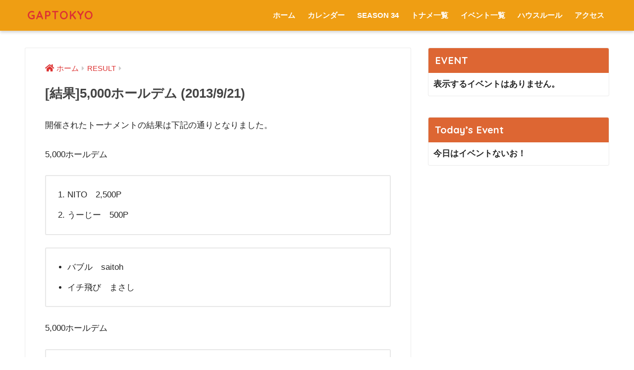

--- FILE ---
content_type: text/html; charset=UTF-8
request_url: https://gaptokyo.com/archives/2216
body_size: 11247
content:
<!doctype html>
<!--[if lt IE 7]><html lang="ja" class="no-js lt-ie9 lt-ie8 lt-ie7"><![endif]-->
<!--[if (IE 7)&!(IEMobile)]><html lang="ja" class="no-js lt-ie9 lt-ie8"><![endif]-->
<!--[if (IE 8)&!(IEMobile)]><html lang="ja" class="no-js lt-ie9"><![endif]-->
<!--[if gt IE 8]><!--> <html lang="ja" class="no-js"><!--<![endif]-->
	<head>
		<meta charset="utf-8">
		<meta http-equiv="X-UA-Compatible" content="IE=edge">
		<meta name="HandheldFriendly" content="True">
		<meta name="MobileOptimized" content="320">
		<meta name="viewport" content="width=device-width, initial-scale=1"/>
		<meta name="msapplication-TileColor" content="#dd3333">
        <meta name="theme-color" content="#dd3333">
		<link rel="pingback" href="https://gaptokyo.com/xmlrpc.php">
		<title>[結果]5,000ホールデム (2013/9/21) | GAPTOKYO</title>
<meta name='robots' content='max-image-preview:large' />
<link rel='dns-prefetch' href='//webfonts.xserver.jp' />
<link rel='dns-prefetch' href='//secure.gravatar.com' />
<link rel='dns-prefetch' href='//fonts.googleapis.com' />
<link rel='dns-prefetch' href='//use.fontawesome.com' />
<link rel='dns-prefetch' href='//s.w.org' />
<link rel='dns-prefetch' href='//v0.wordpress.com' />
<link rel="alternate" type="application/rss+xml" title="GAPTOKYO &raquo; フィード" href="https://gaptokyo.com/feed" />
<link rel="alternate" type="application/rss+xml" title="GAPTOKYO &raquo; コメントフィード" href="https://gaptokyo.com/comments/feed" />
		<script type="text/javascript">
			window._wpemojiSettings = {"baseUrl":"https:\/\/s.w.org\/images\/core\/emoji\/13.1.0\/72x72\/","ext":".png","svgUrl":"https:\/\/s.w.org\/images\/core\/emoji\/13.1.0\/svg\/","svgExt":".svg","source":{"concatemoji":"https:\/\/gaptokyo.com\/wp-includes\/js\/wp-emoji-release.min.js"}};
			!function(e,a,t){var n,r,o,i=a.createElement("canvas"),p=i.getContext&&i.getContext("2d");function s(e,t){var a=String.fromCharCode;p.clearRect(0,0,i.width,i.height),p.fillText(a.apply(this,e),0,0);e=i.toDataURL();return p.clearRect(0,0,i.width,i.height),p.fillText(a.apply(this,t),0,0),e===i.toDataURL()}function c(e){var t=a.createElement("script");t.src=e,t.defer=t.type="text/javascript",a.getElementsByTagName("head")[0].appendChild(t)}for(o=Array("flag","emoji"),t.supports={everything:!0,everythingExceptFlag:!0},r=0;r<o.length;r++)t.supports[o[r]]=function(e){if(!p||!p.fillText)return!1;switch(p.textBaseline="top",p.font="600 32px Arial",e){case"flag":return s([127987,65039,8205,9895,65039],[127987,65039,8203,9895,65039])?!1:!s([55356,56826,55356,56819],[55356,56826,8203,55356,56819])&&!s([55356,57332,56128,56423,56128,56418,56128,56421,56128,56430,56128,56423,56128,56447],[55356,57332,8203,56128,56423,8203,56128,56418,8203,56128,56421,8203,56128,56430,8203,56128,56423,8203,56128,56447]);case"emoji":return!s([10084,65039,8205,55357,56613],[10084,65039,8203,55357,56613])}return!1}(o[r]),t.supports.everything=t.supports.everything&&t.supports[o[r]],"flag"!==o[r]&&(t.supports.everythingExceptFlag=t.supports.everythingExceptFlag&&t.supports[o[r]]);t.supports.everythingExceptFlag=t.supports.everythingExceptFlag&&!t.supports.flag,t.DOMReady=!1,t.readyCallback=function(){t.DOMReady=!0},t.supports.everything||(n=function(){t.readyCallback()},a.addEventListener?(a.addEventListener("DOMContentLoaded",n,!1),e.addEventListener("load",n,!1)):(e.attachEvent("onload",n),a.attachEvent("onreadystatechange",function(){"complete"===a.readyState&&t.readyCallback()})),(n=t.source||{}).concatemoji?c(n.concatemoji):n.wpemoji&&n.twemoji&&(c(n.twemoji),c(n.wpemoji)))}(window,document,window._wpemojiSettings);
		</script>
		<style type="text/css">
img.wp-smiley,
img.emoji {
	display: inline !important;
	border: none !important;
	box-shadow: none !important;
	height: 1em !important;
	width: 1em !important;
	margin: 0 .07em !important;
	vertical-align: -0.1em !important;
	background: none !important;
	padding: 0 !important;
}
</style>
	<link rel='stylesheet' id='sng-stylesheet-css'  href='https://gaptokyo.com/wp-content/themes/sango-theme/style.css?ver2_1_1' type='text/css' media='all' />
<link rel='stylesheet' id='sng-option-css'  href='https://gaptokyo.com/wp-content/themes/sango-theme/entry-option.css?ver2_1_1' type='text/css' media='all' />
<link rel='stylesheet' id='sng-googlefonts-css'  href='https://fonts.googleapis.com/css?family=Quicksand%3A500%2C700&#038;display=swap' type='text/css' media='all' />
<link rel='stylesheet' id='sng-fontawesome-css'  href='https://use.fontawesome.com/releases/v5.11.2/css/all.css' type='text/css' media='all' />
<link rel='stylesheet' id='wp-block-library-css'  href='https://gaptokyo.com/wp-includes/css/dist/block-library/style.min.css' type='text/css' media='all' />
<style id='wp-block-library-inline-css' type='text/css'>
.has-text-align-justify{text-align:justify;}
</style>
<link rel='stylesheet' id='mediaelement-css'  href='https://gaptokyo.com/wp-includes/js/mediaelement/mediaelementplayer-legacy.min.css' type='text/css' media='all' />
<link rel='stylesheet' id='wp-mediaelement-css'  href='https://gaptokyo.com/wp-includes/js/mediaelement/wp-mediaelement.min.css' type='text/css' media='all' />
<link rel='stylesheet' id='wpcdt-public-css-css'  href='https://gaptokyo.com/wp-content/plugins/countdown-timer-ultimate/assets/css/wpcdt-public.css' type='text/css' media='all' />
<link rel='stylesheet' id='events-manager-css'  href='https://gaptokyo.com/wp-content/plugins/events-manager/includes/css/events_manager.css' type='text/css' media='all' />
<link rel='stylesheet' id='wp-fullcalendar-css'  href='https://gaptokyo.com/wp-content/plugins/wp-fullcalendar/includes/css/main.css' type='text/css' media='all' />
<link rel='stylesheet' id='wp-fullcalendar-tippy-light-border-css'  href='https://gaptokyo.com/wp-content/plugins/wp-fullcalendar/includes/css/tippy/light-border.css' type='text/css' media='all' />
<link rel='stylesheet' id='jquery-ui-css'  href='https://gaptokyo.com/wp-content/plugins/wp-fullcalendar/includes/css/jquery-ui/ui-lightness/jquery-ui.min.css' type='text/css' media='all' />
<link rel='stylesheet' id='jquery-ui-theme-css'  href='https://gaptokyo.com/wp-content/plugins/wp-fullcalendar/includes/css/jquery-ui/ui-lightness/theme.css' type='text/css' media='all' />
<link rel='stylesheet' id='poripu-style-css'  href='https://gaptokyo.com/wp-content/themes/sango-theme-poripu/poripu-style.css' type='text/css' media='all' />
<link rel='stylesheet' id='child-style-css'  href='https://gaptokyo.com/wp-content/themes/sango-theme-poripu/style.css' type='text/css' media='all' />
<!-- Inline jetpack_facebook_likebox -->
<style id='jetpack_facebook_likebox-inline-css' type='text/css'>
.widget_facebook_likebox {
	overflow: hidden;
}

</style>
<link rel='stylesheet' id='tablepress-default-css'  href='https://gaptokyo.com/wp-content/plugins/tablepress/css/default.min.css' type='text/css' media='all' />
<link rel='stylesheet' id='tablepress-responsive-tables-css'  href='https://gaptokyo.com/wp-content/plugins/tablepress-responsive-tables/css/tablepress-responsive.min.css' type='text/css' media='all' />
<link rel='stylesheet' id='jetpack_css-css'  href='https://gaptokyo.com/wp-content/plugins/jetpack/css/jetpack.css' type='text/css' media='all' />
<script type='text/javascript' src='https://gaptokyo.com/wp-includes/js/jquery/jquery.min.js' id='jquery-core-js'></script>
<script type='text/javascript' src='https://gaptokyo.com/wp-includes/js/jquery/jquery-migrate.min.js' id='jquery-migrate-js'></script>
<script type='text/javascript' src='//webfonts.xserver.jp/js/xserver.js' id='typesquare_std-js'></script>
<script type='text/javascript' src='https://gaptokyo.com/wp-includes/js/jquery/ui/core.min.js' id='jquery-ui-core-js'></script>
<script type='text/javascript' src='https://gaptokyo.com/wp-includes/js/jquery/ui/mouse.min.js' id='jquery-ui-mouse-js'></script>
<script type='text/javascript' src='https://gaptokyo.com/wp-includes/js/jquery/ui/sortable.min.js' id='jquery-ui-sortable-js'></script>
<script type='text/javascript' src='https://gaptokyo.com/wp-includes/js/jquery/ui/datepicker.min.js' id='jquery-ui-datepicker-js'></script>
<script type='text/javascript' id='jquery-ui-datepicker-js-after'>
jQuery(document).ready(function(jQuery){jQuery.datepicker.setDefaults({"closeText":"\u9589\u3058\u308b","currentText":"\u4eca\u65e5","monthNames":["1\u6708","2\u6708","3\u6708","4\u6708","5\u6708","6\u6708","7\u6708","8\u6708","9\u6708","10\u6708","11\u6708","12\u6708"],"monthNamesShort":["1\u6708","2\u6708","3\u6708","4\u6708","5\u6708","6\u6708","7\u6708","8\u6708","9\u6708","10\u6708","11\u6708","12\u6708"],"nextText":"\u6b21","prevText":"\u524d","dayNames":["\u65e5\u66dc\u65e5","\u6708\u66dc\u65e5","\u706b\u66dc\u65e5","\u6c34\u66dc\u65e5","\u6728\u66dc\u65e5","\u91d1\u66dc\u65e5","\u571f\u66dc\u65e5"],"dayNamesShort":["\u65e5","\u6708","\u706b","\u6c34","\u6728","\u91d1","\u571f"],"dayNamesMin":["\u65e5","\u6708","\u706b","\u6c34","\u6728","\u91d1","\u571f"],"dateFormat":"yy\u5e74mm\u6708d\u65e5","firstDay":1,"isRTL":false});});
</script>
<script type='text/javascript' src='https://gaptokyo.com/wp-includes/js/jquery/ui/menu.min.js' id='jquery-ui-menu-js'></script>
<script type='text/javascript' src='https://gaptokyo.com/wp-includes/js/dist/vendor/regenerator-runtime.min.js' id='regenerator-runtime-js'></script>
<script type='text/javascript' src='https://gaptokyo.com/wp-includes/js/dist/vendor/wp-polyfill.min.js' id='wp-polyfill-js'></script>
<script type='text/javascript' src='https://gaptokyo.com/wp-includes/js/dist/dom-ready.min.js' id='wp-dom-ready-js'></script>
<script type='text/javascript' src='https://gaptokyo.com/wp-includes/js/dist/hooks.min.js' id='wp-hooks-js'></script>
<script type='text/javascript' src='https://gaptokyo.com/wp-includes/js/dist/i18n.min.js' id='wp-i18n-js'></script>
<script type='text/javascript' id='wp-i18n-js-after'>
wp.i18n.setLocaleData( { 'text direction\u0004ltr': [ 'ltr' ] } );
</script>
<script type='text/javascript' id='wp-a11y-js-translations'>
( function( domain, translations ) {
	var localeData = translations.locale_data[ domain ] || translations.locale_data.messages;
	localeData[""].domain = domain;
	wp.i18n.setLocaleData( localeData, domain );
} )( "default", {"translation-revision-date":"2025-10-03 12:48:48+0000","generator":"GlotPress\/4.0.1","domain":"messages","locale_data":{"messages":{"":{"domain":"messages","plural-forms":"nplurals=1; plural=0;","lang":"ja_JP"},"Notifications":["\u901a\u77e5"]}},"comment":{"reference":"wp-includes\/js\/dist\/a11y.js"}} );
</script>
<script type='text/javascript' src='https://gaptokyo.com/wp-includes/js/dist/a11y.min.js' id='wp-a11y-js'></script>
<script type='text/javascript' id='jquery-ui-autocomplete-js-extra'>
/* <![CDATA[ */
var uiAutocompleteL10n = {"noResults":"\u898b\u3064\u304b\u308a\u307e\u305b\u3093\u3067\u3057\u305f\u3002","oneResult":"1\u4ef6\u306e\u7d50\u679c\u304c\u898b\u3064\u304b\u308a\u307e\u3057\u305f\u3002\u4e0a\u4e0b\u30ad\u30fc\u3092\u4f7f\u3063\u3066\u64cd\u4f5c\u3067\u304d\u307e\u3059\u3002","manyResults":"%d\u4ef6\u306e\u7d50\u679c\u304c\u898b\u3064\u304b\u308a\u307e\u3057\u305f\u3002\u4e0a\u4e0b\u30ad\u30fc\u3092\u4f7f\u3063\u3066\u64cd\u4f5c\u3067\u304d\u307e\u3059\u3002","itemSelected":"\u9805\u76ee\u3092\u9078\u629e\u3057\u307e\u3057\u305f\u3002"};
/* ]]> */
</script>
<script type='text/javascript' src='https://gaptokyo.com/wp-includes/js/jquery/ui/autocomplete.min.js' id='jquery-ui-autocomplete-js'></script>
<script type='text/javascript' src='https://gaptokyo.com/wp-includes/js/jquery/ui/resizable.min.js' id='jquery-ui-resizable-js'></script>
<script type='text/javascript' src='https://gaptokyo.com/wp-includes/js/jquery/ui/draggable.min.js' id='jquery-ui-draggable-js'></script>
<script type='text/javascript' src='https://gaptokyo.com/wp-includes/js/jquery/ui/controlgroup.min.js' id='jquery-ui-controlgroup-js'></script>
<script type='text/javascript' src='https://gaptokyo.com/wp-includes/js/jquery/ui/checkboxradio.min.js' id='jquery-ui-checkboxradio-js'></script>
<script type='text/javascript' src='https://gaptokyo.com/wp-includes/js/jquery/ui/button.min.js' id='jquery-ui-button-js'></script>
<script type='text/javascript' src='https://gaptokyo.com/wp-includes/js/jquery/ui/dialog.min.js' id='jquery-ui-dialog-js'></script>
<script type='text/javascript' id='events-manager-js-extra'>
/* <![CDATA[ */
var EM = {"ajaxurl":"https:\/\/gaptokyo.com\/wp-admin\/admin-ajax.php","locationajaxurl":"https:\/\/gaptokyo.com\/wp-admin\/admin-ajax.php?action=locations_search","firstDay":"1","locale":"ja","dateFormat":"yy\/mm\/dd","ui_css":"https:\/\/gaptokyo.com\/wp-content\/plugins\/events-manager\/includes\/css\/jquery-ui.min.css","show24hours":"1","is_ssl":"1","txt_search":"\u691c\u7d22","txt_searching":"\u691c\u7d22\u4e2d...","txt_loading":"\u8aad\u307f\u8fbc\u307f\u4e2d\u2026"};
/* ]]> */
</script>
<script type='text/javascript' src='https://gaptokyo.com/wp-content/plugins/events-manager/includes/js/events-manager.js' id='events-manager-js'></script>
<script type='text/javascript' src='https://gaptokyo.com/wp-includes/js/jquery/ui/selectmenu.min.js' id='jquery-ui-selectmenu-js'></script>
<script type='text/javascript' src='https://gaptokyo.com/wp-includes/js/jquery/ui/tooltip.min.js' id='jquery-ui-tooltip-js'></script>
<script type='text/javascript' src='https://gaptokyo.com/wp-includes/js/dist/vendor/moment.min.js' id='moment-js'></script>
<script type='text/javascript' id='moment-js-after'>
moment.updateLocale( 'ja', {"months":["1\u6708","2\u6708","3\u6708","4\u6708","5\u6708","6\u6708","7\u6708","8\u6708","9\u6708","10\u6708","11\u6708","12\u6708"],"monthsShort":["1\u6708","2\u6708","3\u6708","4\u6708","5\u6708","6\u6708","7\u6708","8\u6708","9\u6708","10\u6708","11\u6708","12\u6708"],"weekdays":["\u65e5\u66dc\u65e5","\u6708\u66dc\u65e5","\u706b\u66dc\u65e5","\u6c34\u66dc\u65e5","\u6728\u66dc\u65e5","\u91d1\u66dc\u65e5","\u571f\u66dc\u65e5"],"weekdaysShort":["\u65e5","\u6708","\u706b","\u6c34","\u6728","\u91d1","\u571f"],"week":{"dow":1},"longDateFormat":{"LT":"g:i A","LTS":null,"L":null,"LL":"Y\u5e74n\u6708j\u65e5","LLL":"Y\u5e74n\u6708j\u65e5 g:i A","LLLL":null}} );
</script>
<script type='text/javascript' id='wp-fullcalendar-js-extra'>
/* <![CDATA[ */
var WPFC = {"ajaxurl":"https:\/\/gaptokyo.com\/wp-admin\/admin-ajax.php?action=WP_FullCalendar","firstDay":"1","wpfc_theme":"jquery-ui","wpfc_limit":"3","wpfc_limit_txt":"more ...","timeFormat":"h(:mm)A","defaultView":"month","weekends":"true","header":{"left":"prev,next today","center":"title","right":"month,basicWeek,basicDay"},"wpfc_qtips":"1","tippy_theme":"light-border","tippy_placement":"auto","tippy_loading":"Loading..."};
/* ]]> */
</script>
<script type='text/javascript' src='https://gaptokyo.com/wp-content/plugins/wp-fullcalendar/includes/js/main.js' id='wp-fullcalendar-js'></script>
<link rel="https://api.w.org/" href="https://gaptokyo.com/wp-json/" /><link rel="alternate" type="application/json" href="https://gaptokyo.com/wp-json/wp/v2/posts/2216" /><link rel="EditURI" type="application/rsd+xml" title="RSD" href="https://gaptokyo.com/xmlrpc.php?rsd" />
<link rel="canonical" href="https://gaptokyo.com/archives/2216" />
<link rel='shortlink' href='https://wp.me/p5Fn2X-zK' />
<link rel="alternate" type="application/json+oembed" href="https://gaptokyo.com/wp-json/oembed/1.0/embed?url=https%3A%2F%2Fgaptokyo.com%2Farchives%2F2216" />
<link rel="alternate" type="text/xml+oembed" href="https://gaptokyo.com/wp-json/oembed/1.0/embed?url=https%3A%2F%2Fgaptokyo.com%2Farchives%2F2216&#038;format=xml" />
<style type='text/css'>img#wpstats{display:none}</style>
		<meta property="og:title" content="[結果]5,000ホールデム (2013/9/21)" />
<meta property="og:description" content="開催されたトーナメントの結果は下記の通りとなりました。 5,000ホールデム NITO　2,500P うーじー　500P バブル　saitoh イチ飛び　まさし 5,000ホールデム NITO　2,500P 中本　500 ... " />
<meta property="og:type" content="article" />
<meta property="og:url" content="https://gaptokyo.com/archives/2216" />
<meta property="og:image" content="http://gaptokyo.com/wp-content/uploads/2018/11/600x300-gap-0default.png" />
<meta name="thumbnail" content="http://gaptokyo.com/wp-content/uploads/2018/11/600x300-gap-0default.png" />
<meta property="og:site_name" content="GAPTOKYO" />
<meta name="twitter:card" content="summary_large_image" />
	<script>
	  (function(i,s,o,g,r,a,m){i['GoogleAnalyticsObject']=r;i[r]=i[r]||function(){
	  (i[r].q=i[r].q||[]).push(arguments)},i[r].l=1*new Date();a=s.createElement(o),
	  m=s.getElementsByTagName(o)[0];a.async=1;a.src=g;m.parentNode.insertBefore(a,m)
	  })(window,document,'script','//www.google-analytics.com/analytics.js','ga');
	  ga('create', 'UA-13018134-6', 'auto');
	  ga('send', 'pageview');
	</script>
	<style type="text/css" id="custom-background-css">
body.custom-background { background-color: #ffffff; }
</style>
	
<!-- Jetpack Open Graph Tags -->
<meta property="og:type" content="article" />
<meta property="og:title" content="[結果]5,000ホールデム (2013/9/21)" />
<meta property="og:url" content="https://gaptokyo.com/archives/2216" />
<meta property="og:description" content="開催されたトーナメントの結果は下記の通りとなりました。5,000ホールデムNITO　2,500Pうーじー　50&hellip;" />
<meta property="article:published_time" content="2013-09-21T14:35:47+00:00" />
<meta property="article:modified_time" content="2013-09-21T14:35:47+00:00" />
<meta property="og:site_name" content="GAPTOKYO" />
<meta property="og:image" content="https://gaptokyo.com/wp-content/uploads/2018/11/cropped-logo-gaptokyo2013.jpg" />
<meta property="og:image:width" content="512" />
<meta property="og:image:height" content="512" />
<meta property="og:locale" content="ja_JP" />
<meta name="twitter:text:title" content="[結果]5,000ホールデム (2013/9/21)" />
<meta name="twitter:image" content="https://gaptokyo.com/wp-content/uploads/2018/11/cropped-logo-gaptokyo2013-270x270.jpg" />
<meta name="twitter:card" content="summary" />

<!-- End Jetpack Open Graph Tags -->
<link rel="icon" href="https://gaptokyo.com/wp-content/uploads/2018/11/cropped-logo-gaptokyo2013-32x32.jpg" sizes="32x32" />
<link rel="icon" href="https://gaptokyo.com/wp-content/uploads/2018/11/cropped-logo-gaptokyo2013-192x192.jpg" sizes="192x192" />
<link rel="apple-touch-icon" href="https://gaptokyo.com/wp-content/uploads/2018/11/cropped-logo-gaptokyo2013-180x180.jpg" />
<meta name="msapplication-TileImage" content="https://gaptokyo.com/wp-content/uploads/2018/11/cropped-logo-gaptokyo2013-270x270.jpg" />
<style> a{color:#dd3333}.main-c, .has-sango-main-color{color:#dd3333}.main-bc, .has-sango-main-background-color{background-color:#dd3333}.main-bdr, #inner-content .main-bdr{border-color:#dd3333}.pastel-c, .has-sango-pastel-color{color:#fcdbc4}.pastel-bc, .has-sango-pastel-background-color, #inner-content .pastel-bc{background-color:#fcdbc4}.accent-c, .has-sango-accent-color{color:#ffb36b}.accent-bc, .has-sango-accent-background-color{background-color:#ffb36b}.header, #footer-menu, .drawer__title{background-color:#ef9e13}#logo a{color:#dd3333}.desktop-nav li a , .mobile-nav li a, #footer-menu a, #drawer__open, .header-search__open, .copyright, .drawer__title{color:#FFF}.drawer__title .close span, .drawer__title .close span:before{background:#FFF}.desktop-nav li:after{background:#FFF}.mobile-nav .current-menu-item{border-bottom-color:#FFF}.widgettitle{color:#ffffff;background-color:#dd6633}.footer{background-color:#ffffff}.footer, .footer a, .footer .widget ul li a{color:#3c3c3c}#toc_container .toc_title, .entry-content .ez-toc-title-container, #footer_menu .raised, .pagination a, .pagination span, #reply-title:before, .entry-content blockquote:before, .main-c-before li:before, .main-c-b:before{color:#dd3333}.searchform__submit, #toc_container .toc_title:before, .ez-toc-title-container:before, .cat-name, .pre_tag > span, .pagination .current, .post-page-numbers.current, #submit, .withtag_list > span, .main-bc-before li:before{background-color:#dd3333}#toc_container, #ez-toc-container, .entry-content h3, .li-mainbdr ul, .li-mainbdr ol{border-color:#dd3333}.search-title i, .acc-bc-before li:before{background:#ffb36b}.li-accentbdr ul, .li-accentbdr ol{border-color:#ffb36b}.pagination a:hover, .li-pastelbc ul, .li-pastelbc ol{background:#fcdbc4}body{font-size:100%}@media only screen and (min-width:481px){body{font-size:107%}}@media only screen and (min-width:1030px){body{font-size:107%}}.totop{background:#8c21ff}.header-info a{color:#FFF;background:linear-gradient(95deg, #ff4500, #ff4500)}.fixed-menu ul{background:#FFF}.fixed-menu a{color:#a2a7ab}.fixed-menu .current-menu-item a, .fixed-menu ul li a.active{color:#eda863}.post-tab{background:#FFF}.post-tab > div{color:#a7a7a7}.post-tab > div.tab-active{background:linear-gradient(45deg, #dd3333, #dd7c7c)}body{font-family:"Helvetica", "Arial", "Hiragino Kaku Gothic ProN", "Hiragino Sans", YuGothic, "Yu Gothic", "メイリオ", Meiryo, sans-serif;}.dfont{font-family:"Quicksand","Helvetica", "Arial", "Hiragino Kaku Gothic ProN", "Hiragino Sans", YuGothic, "Yu Gothic", "メイリオ", Meiryo, sans-serif;}.post, .sidebar .widget{border:solid 1px rgba(0,0,0,.08)}.sidebar .widget{border-radius:4px;overflow:hidden}.sidebar .widget_search{border:none}.sidebar .widget_search input{border:solid 1px #ececec}.sidelong__article{box-shadow:0 1px 4px rgba(0,0,0,.18)}.archive-header{box-shadow:0 1px 2px rgba(0,0,0,.15)}.body_bc{background-color:ffffff}</style><style>
/*吹き出し右*/
	.right .sc {
    	background:#78ce56;/*ふきだしの中の色*/
		border: solid 2px #78ce56;/*ふきだしの線の色*/
    	color: #fff;/*文字の色*/
		}
	.right .sc:before, .right .sc:after{
		border-left-color:#78ce56;
		}
/*ふきだし左*/
	.sc {
		background: #eee;/*ふきだしの中の色*/
		border: solid 2px #eee;/*ふきだしの線の色*/
		color: #000;/*文字の色*/
}
	.sc:before,
	.sc:after {
		border-right: 12px solid #eee;/*ふきだしの線の色*/
}
/*wppのランキングカラーをアクセントカラーに*/
	.my-widget.show_num li:nth-child(-n+3):before{
		    background: #ffb36b;
		}
/*topオススメの下線をアクセントカラーに*/
	div.osusume-b {
    	border-bottom: solid 3px #ffb36b;
}
	div.shinchaku-b {
    	border-bottom: solid 3px #dd3333;
}
</style>
        					</head>
	<body class="post-template-default single single-post postid-2216 single-format-standard custom-background fa5">
		<div id="container">
			<header class="header">
								<div id="inner-header" class="wrap cf">
										<p id="logo" class="h1 dfont">
						<a href="https://gaptokyo.com">GAPTOKYO</a>
					</p>
					<nav class="desktop-nav clearfix"><ul id="menu-%e3%83%88%e3%83%83%e3%83%97%e3%83%a1%e3%83%8b%e3%83%a5%e3%83%bc" class="menu"><li id="menu-item-9484" class="menu-item menu-item-type-custom menu-item-object-custom menu-item-home menu-item-9484"><a href="https://gaptokyo.com">ホーム</a></li>
<li id="menu-item-9324" class="menu-item menu-item-type-post_type menu-item-object-page menu-item-9324"><a href="https://gaptokyo.com/event">カレンダー</a></li>
<li id="menu-item-11516" class="menu-item menu-item-type-post_type menu-item-object-page menu-item-has-children menu-item-11516"><a href="https://gaptokyo.com/season/s34">SEASON 34</a>
<ul class="sub-menu">
	<li id="menu-item-11517" class="menu-item menu-item-type-post_type menu-item-object-page menu-item-11517"><a href="https://gaptokyo.com/season/s34">SEASON 34</a></li>
	<li id="menu-item-11515" class="menu-item menu-item-type-post_type menu-item-object-page menu-item-11515"><a href="https://gaptokyo.com/season/s34/point">ポイントランキング・分配表</a></li>
	<li id="menu-item-9455" class="menu-item menu-item-type-post_type menu-item-object-page menu-item-9455"><a href="https://gaptokyo.com/season">過去結果</a></li>
</ul>
</li>
<li id="menu-item-9327" class="menu-item menu-item-type-post_type menu-item-object-page menu-item-has-children menu-item-9327"><a href="https://gaptokyo.com/about/tournament">トナメ一覧</a>
<ul class="sub-menu">
	<li id="menu-item-9328" class="menu-item menu-item-type-post_type menu-item-object-page menu-item-9328"><a href="https://gaptokyo.com/about/tournament/10000mix">10k FL Mix Games</a></li>
	<li id="menu-item-11319" class="menu-item menu-item-type-post_type menu-item-object-page menu-item-11319"><a href="https://gaptokyo.com/about/tournament/25000mix">25k FL Mix Games</a></li>
	<li id="menu-item-9332" class="menu-item menu-item-type-post_type menu-item-object-page menu-item-9332"><a href="https://gaptokyo.com/about/tournament/10knlh">10k NLH (20k Add-on)</a></li>
	<li id="menu-item-11325" class="menu-item menu-item-type-post_type menu-item-object-page menu-item-11325"><a href="https://gaptokyo.com/about/tournament/20knlh">20k NL Hold&#8217;em</a></li>
	<li id="menu-item-9339" class="menu-item menu-item-type-post_type menu-item-object-page menu-item-9339"><a href="https://gaptokyo.com/about/tournament/weekend-yasunaga">20k NLH [安長]</a></li>
	<li id="menu-item-9336" class="menu-item menu-item-type-post_type menu-item-object-page menu-item-9336"><a href="https://gaptokyo.com/about/tournament/fri-million">30k NLH [Million the table]</a></li>
	<li id="menu-item-11328" class="menu-item menu-item-type-post_type menu-item-object-page menu-item-11328"><a href="https://gaptokyo.com/about/tournament/40knlh">40k NL Hold&#8217;em BB ante</a></li>
	<li id="menu-item-11339" class="menu-item menu-item-type-post_type menu-item-object-page menu-item-11339"><a href="https://gaptokyo.com/about/tournament/50knlh">50k NLH BB ante [D.S.H.Turbo]</a></li>
</ul>
</li>
<li id="menu-item-11351" class="menu-item menu-item-type-post_type menu-item-object-page menu-item-has-children menu-item-11351"><a href="https://gaptokyo.com/about/events">イベント一覧</a>
<ul class="sub-menu">
	<li id="menu-item-9342" class="menu-item menu-item-type-post_type menu-item-object-page menu-item-9342"><a href="https://gaptokyo.com/about/events/azabu0">麻布零</a></li>
	<li id="menu-item-9341" class="menu-item menu-item-type-post_type menu-item-object-page menu-item-9341"><a href="https://gaptokyo.com/about/events/a1gp">麻布壱番</a></li>
	<li id="menu-item-9338" class="menu-item menu-item-type-post_type menu-item-object-page menu-item-9338"><a href="https://gaptokyo.com/about/tournament/weekend-suerte">Suerte!</a></li>
</ul>
</li>
<li id="menu-item-9340" class="menu-item menu-item-type-post_type menu-item-object-page menu-item-has-children menu-item-9340"><a href="https://gaptokyo.com/houserule">ハウスルール</a>
<ul class="sub-menu">
	<li id="menu-item-11570" class="menu-item menu-item-type-post_type menu-item-object-page menu-item-11570"><a href="https://gaptokyo.com/houserule">GAPTOKYO　ハウスルール</a></li>
	<li id="menu-item-11318" class="menu-item menu-item-type-post_type menu-item-object-page menu-item-11318"><a href="https://gaptokyo.com/houserule/rev-rule">Rev.ルール</a></li>
</ul>
</li>
<li id="menu-item-9330" class="menu-item menu-item-type-post_type menu-item-object-page menu-item-9330"><a href="https://gaptokyo.com/about/access">アクセス</a></li>
</ul></nav>				</div>
							</header>
			  <div id="content">
    <div id="inner-content" class="wrap cf">
      <main id="main" class="m-all t-2of3 d-5of7 cf">
                  <article id="entry" class="cf post-2216 post type-post status-publish format-standard category-result nothumb">
            <header class="article-header entry-header">
	<nav id="breadcrumb" class="breadcrumb"><ul itemscope itemtype="http://schema.org/BreadcrumbList"><li itemprop="itemListElement" itemscope itemtype="http://schema.org/ListItem"><a href="https://gaptokyo.com" itemprop="item"><span itemprop="name">ホーム</span></a><meta itemprop="position" content="1" /></li><li itemprop="itemListElement" itemscope itemtype="http://schema.org/ListItem"><a href="https://gaptokyo.com/archives/category/result" itemprop="item"><span itemprop="name">RESULT</span></a><meta itemprop="position" content="2" /></li></ul></nav>    <h1 class="entry-title single-title">[結果]5,000ホールデム (2013/9/21)</h1>
	<p class="entry-meta vcard dfont">
		      
            </p>
  		    			</header><section class="entry-content cf">
  <p>開催されたトーナメントの結果は下記の通りとなりました。</p>
<p>5,000ホールデム</p>
<ol>
<li>NITO　2,500P</li>
<li>うーじー　500P</li>
</ol>
<ul>
<li>バブル　saitoh</li>
<li>イチ飛び　まさし</li>
</ul>
<p>5,000ホールデム</p>
<ol>
<li>NITO　2,500P</li>
<li>中本　500P</li>
</ol>
<ul>
<li>バブル　RIKA</li>
<li>イチ飛び　グレートムタ</li>
</ul>
<p>5,000ホールデム</p>
<ol>
<li>まさし　2,000P</li>
<li>migi　500P</li>
</ol>
<ul>
<li>バブル　うーじー</li>
<li>イチ飛び　まさし</li>
<li></li>
</ul>
</section><footer class="article-footer">
  <aside>
    <div class="footer-contents">
        <div class="sns-btn">
    <span class="sns-btn__title dfont">SHARE</span>      <ul>
        <!-- twitter -->
        <li class="tw sns-btn__item">
          <a href="https://twitter.com/share?url=https%3A%2F%2Fgaptokyo.com%2Farchives%2F2216&text=%5B%E7%B5%90%E6%9E%9C%5D5%2C000%E3%83%9B%E3%83%BC%E3%83%AB%E3%83%87%E3%83%A0+%282013%2F9%2F21%29%EF%BD%9CGAPTOKYO" target="_blank" rel="nofollow noopener noreferrer">
            <i class="fab fa-twitter"></i>            <span class="share_txt">ツイート</span>
          </a>
                  </li>
        <!-- facebook -->
        <li class="fb sns-btn__item">
          <a href="https://www.facebook.com/share.php?u=https%3A%2F%2Fgaptokyo.com%2Farchives%2F2216" target="_blank" rel="nofollow noopener noreferrer">
            <i class="fab fa-facebook"></i>            <span class="share_txt">シェア</span>
          </a>
                  </li>
        <!-- はてなブックマーク -->
        <li class="hatebu sns-btn__item">
          <a href="http://b.hatena.ne.jp/add?mode=confirm&url=https%3A%2F%2Fgaptokyo.com%2Farchives%2F2216&title=%5B%E7%B5%90%E6%9E%9C%5D5%2C000%E3%83%9B%E3%83%BC%E3%83%AB%E3%83%87%E3%83%A0+%282013%2F9%2F21%29%EF%BD%9CGAPTOKYO" target="_blank" rel="nofollow noopener noreferrer">
            <i class="fa fa-hatebu"></i>
            <span class="share_txt">はてブ</span>
          </a>
                  </li>
        <!-- LINE -->
        <li class="line sns-btn__item">
          <a href="https://social-plugins.line.me/lineit/share?url=https%3A%2F%2Fgaptokyo.com%2Farchives%2F2216&text=%5B%E7%B5%90%E6%9E%9C%5D5%2C000%E3%83%9B%E3%83%BC%E3%83%AB%E3%83%87%E3%83%A0+%282013%2F9%2F21%29%EF%BD%9CGAPTOKYO" target="_blank" rel="nofollow noopener noreferrer">
                          <i class="fab fa-line"></i>
                        <span class="share_txt share_txt_line dfont">LINE</span>
          </a>
        </li>
        <!-- Pocket -->
        <li class="pkt sns-btn__item">
          <a href="http://getpocket.com/edit?url=https%3A%2F%2Fgaptokyo.com%2Farchives%2F2216&title=%5B%E7%B5%90%E6%9E%9C%5D5%2C000%E3%83%9B%E3%83%BC%E3%83%AB%E3%83%87%E3%83%A0+%282013%2F9%2F21%29%EF%BD%9CGAPTOKYO" target="_blank" rel="nofollow noopener noreferrer">
            <i class="fab fa-get-pocket"></i>            <span class="share_txt">Pocket</span>
          </a>
                  </li>
      </ul>
  </div>
              <div class="footer-meta dfont">
                  <p class="footer-meta_title">CATEGORY :</p>
          <ul class="post-categories">
	<li><a href="https://gaptokyo.com/archives/category/result" rel="category tag">RESULT</a></li></ul>                      </div>
                        <div class="related-posts type_a slide"><ul>  <li>
    <a href="https://gaptokyo.com/archives/10820">
      <figure class="rlmg">
        <img src="https://gaptokyo.com/wp-content/uploads/2018/10/600x300-gap-result-520x300.png" alt="【結果】30,000 NL Hold'em  (2019/5/10)">
      </figure>
      <div class="rep"><p>【結果】30,000 NL Hold'em  (2019/5/10)</p></div>
    </a>
  </li>
    <li>
    <a href="https://gaptokyo.com/archives/8012">
      <figure class="rlmg">
        <img src="http://gaptokyo.com/wp-content/uploads/2018/11/600x300-gap-0default-520x300.png" alt="[結果]10,000+ Limit Dealer&#039;s Choice (2018/2/26)">
      </figure>
      <div class="rep"><p>[結果]10,000+ Limit Dealer&#039;s Choice (2018/2/26)</p></div>
    </a>
  </li>
    <li>
    <a href="https://gaptokyo.com/archives/3154">
      <figure class="rlmg">
        <img src="http://gaptokyo.com/wp-content/uploads/2018/11/600x300-gap-0default-520x300.png" alt="[結果]3,000リミットオマハハイロー (2014/4/17)">
      </figure>
      <div class="rep"><p>[結果]3,000リミットオマハハイロー (2014/4/17)</p></div>
    </a>
  </li>
    <li>
    <a href="https://gaptokyo.com/archives/6902">
      <figure class="rlmg">
        <img src="http://gaptokyo.com/wp-content/uploads/2018/11/600x300-gap-0default-520x300.png" alt="[結果]shuffle! (2016/5/27)">
      </figure>
      <div class="rep"><p>[結果]shuffle! (2016/5/27)</p></div>
    </a>
  </li>
    <li>
    <a href="https://gaptokyo.com/archives/3429">
      <figure class="rlmg">
        <img src="http://gaptokyo.com/wp-content/uploads/2018/11/600x300-gap-0default-520x300.png" alt="[結果]JOPT GF サテライト (2014/7/1)">
      </figure>
      <div class="rep"><p>[結果]JOPT GF サテライト (2014/7/1)</p></div>
    </a>
  </li>
    <li>
    <a href="https://gaptokyo.com/archives/1452">
      <figure class="rlmg">
        <img src="http://gaptokyo.com/wp-content/uploads/2018/11/600x300-gap-0default-520x300.png" alt="[結果]10,000ホールデム (2013/4/6)">
      </figure>
      <div class="rep"><p>[結果]10,000ホールデム (2013/4/6)</p></div>
    </a>
  </li>
  </ul></div>    </div>
      </aside>
</footer>
<div id="comments">
    </div><script type="application/ld+json">{"@context":"http://schema.org","@type":"Article","mainEntityOfPage":"https://gaptokyo.com/archives/2216","headline":"[結果]5,000ホールデム (2013/9/21)","image":{"@type":"ImageObject","url":"http://gaptokyo.com/wp-content/uploads/2018/11/600x300-gap-0default-520x300.png","width":520,"height":300},"datePublished":"2013-09-21T23:35:47+0900","dateModified":"2013-09-21T23:35:47+0900","author":{"@type":"Person","name":"psyka"},"publisher":{"@type":"Organization","name":"S-system","logo":{"@type":"ImageObject","url":""}},"description":"開催されたトーナメントの結果は下記の通りとなりました。 5,000ホールデム NITO　2,500P うーじー　500P バブル　saitoh イチ飛び　まさし 5,000ホールデム NITO　2,500P 中本　500 ... "}</script>            </article>
            <div class="prnx_box cf">
      <a href="https://gaptokyo.com/archives/2213" class="prnx pr">
      <p><i class="fas fa-angle-left"></i> 前の記事</p>
      <div class="prnx_tb">
          
        <span class="prev-next__text">[結果]C&amp;C 15,000DStraining (2…</span>
      </div>
    </a>
    
    <a href="https://gaptokyo.com/archives/2258" class="prnx nx">
      <p>次の記事 <i class="fas fa-angle-right"></i></p>
      <div class="prnx_tb">
        <span class="prev-next__text">[結果]H.O.O.R.S.E. (2013/9/30)</span>
              </div>
    </a>
  </div>
                        </main>
        <div id="sidebar1" class="sidebar m-all t-1of3 d-2of7 last-col cf" role="complementary">
    <aside class="insidesp">
              <div id="notfix" class="normal-sidebar">
          <div id="em_widget-2" class="widget widget_em_widget"><h4 class="widgettitle dfont has-fa-before">EVENT</h4><ul><li>表示するイベントはありません。</li></ul></div>        </div>
                    <div id="fixed_sidebar" class="fixed-sidebar">
          <div id="em_widget-4" class="widget widget_em_widget"><h4 class="widgettitle dfont has-fa-before">Today&#8217;s Event</h4><ul><li>今日はイベントないお！</li></ul></div>        </div>
          </aside>
  </div>
    </div>
  </div>
			<footer class="footer">
									<div id="inner-footer" class="wrap cf">
						<a href="#container" class="fab-btn accent-bc">
							<i class="fa fa-angle-up"></i>
						</a>
						<div class="fblock first">
							<div class="ft_widget widget widget_twitter_timeline"><h4 class="ft_title">Twitter</h4><a class="twitter-timeline" data-theme="light" data-border-color="#e8e8e8" data-tweet-limit="2" data-lang="JA" data-partner="jetpack" href="https://twitter.com/@gaptokyo" href="https://twitter.com/@gaptokyo">ツイート</a></div>						</div>
						<div class="fblock">
							<div class="ft_widget widget widget_facebook_likebox"><h4 class="ft_title"><a href="https://www.facebook.com/gaptokyo/">Facebook</a></h4>		<div id="fb-root"></div>
		<div class="fb-page" data-href="https://www.facebook.com/gaptokyo/" data-width="340"  data-height="600" data-hide-cover="false" data-show-facepile="true" data-tabs="timeline" data-hide-cta="false" data-small-header="false">
		<div class="fb-xfbml-parse-ignore"><blockquote cite="https://www.facebook.com/gaptokyo/"><a href="https://www.facebook.com/gaptokyo/">Facebook</a></blockquote></div>
		</div>
		</div>		
						</div>
						<div class="fblock last">
							<div class="ft_widget widget widget_search"><h4 class="ft_title">SEARCH</h4><form role="search" method="get" id="searchform" class="searchform" action="https://gaptokyo.com/">
  <div>
    <input type="search" id="s" class="searchform__input" name="s" value="" placeholder="検索" />
    <button type="submit" id="searchsubmit" class="searchform__submit"><i class="fas fa-search"></i></button>
  </div>
</form></div>  <div class="widget my_popular_posts">
    <h4 class="ft_title">人気記事 TOP3</h4>    <ul class="my-widget show_num">
          <li>
        <span class="rank dfont accent-bc">1</span>        <a href="https://gaptokyo.com/archives/9961">
                      <figure class="my-widget__img">
              <img width="160" height="160" src="https://gaptokyo.com/wp-content/uploads/2015/12/600x300-gap-column-goulmet-160x160.png" alt="【あざ飯】うなぎ時任【L】" >
            </figure>
                    <div class="my-widget__text">
            【あざ飯】うなぎ時任【L】                      </div>
        </a>
      </li>
            <li>
        <span class="rank dfont accent-bc">2</span>        <a href="https://gaptokyo.com/archives/11367">
                    <div class="my-widget__text">
            明日(8/31)は14:00から麻布壱番・夏、権利者一覧                      </div>
        </a>
      </li>
            <li>
        <span class="rank dfont accent-bc">3</span>        <a href="https://gaptokyo.com/archives/10903">
                      <figure class="my-widget__img">
              <img width="160" height="160" src="https://gaptokyo.com/wp-content/uploads/2019/05/600x300-gap-190601b-160x160.jpg" alt="明日(6/1)は14:00から麻布壱番・春、権利者一覧" >
            </figure>
                    <div class="my-widget__text">
            明日(6/1)は14:00から麻布壱番・春、権利者一覧                      </div>
        </a>
      </li>
                </ul>
  </div>
  <div class="widget_text ft_widget widget widget_custom_html"><h4 class="ft_title">SEASON 34 FINAL</h4><div class="textwidget custom-html-widget"></div></div>						</div>
					</div>
								<div id="footer-menu">
										<div>
						<a class="footer-menu__btn dfont" href="https://gaptokyo.com/"><i class="fa fa-home fa-lg"></i> HOME</a>
					</div>										<nav>
						                        					</nav>
                    <p class="copyright dfont">
                         &copy; 2026                         GAPTOKYO and S-SYSTEM                        All rights reserved.
                    </p>
				</div>
			</footer>
		</div>
			<script type='text/javascript' id='jetpack-facebook-embed-js-extra'>
/* <![CDATA[ */
var jpfbembed = {"appid":"249643311490","locale":"en_US"};
/* ]]> */
</script>
<script type='text/javascript' src='https://gaptokyo.com/wp-content/plugins/jetpack/_inc/build/facebook-embed.min.js' id='jetpack-facebook-embed-js'></script>
<script type='text/javascript' src='https://gaptokyo.com/wp-content/plugins/jetpack/_inc/build/twitter-timeline.min.js' id='jetpack-twitter-timeline-js'></script>
<script type='text/javascript' src='https://gaptokyo.com/wp-includes/js/wp-embed.min.js' id='wp-embed-js'></script>
<script type='text/javascript' src='https://gaptokyo.com/wp-content/plugins/countdown-timer-ultimate/assets/js/wpcdt-timecircles.js' id='wpcdt-timecircle-js-js'></script>
<script type='text/javascript' src='https://gaptokyo.com/wp-content/plugins/countdown-timer-ultimate/assets/js/wpcdt-public.js' id='wpcdt-public-js-js'></script>
<script src='https://stats.wp.com/e-202604.js' defer></script>
<script>
	_stq = window._stq || [];
	_stq.push([ 'view', {v:'ext',j:'1:10.3.2',blog:'83741723',post:'2216',tz:'9',srv:'gaptokyo.com'} ]);
	_stq.push([ 'clickTrackerInit', '83741723', '2216' ]);
</script>
<script>jQuery(function(){var isIE=/MSIE|Trident/.test(window.navigator.userAgent);if(!isIE)return;var fixed=jQuery('#fixed_sidebar');var beforeFix=jQuery('#notfix');var main=jQuery('#main');var beforeFixTop=beforeFix.offset().top;var fixTop=fixed.offset().top;var mainTop=main.offset().top;var w=jQuery(window);var adjust=function(){var fixHeight=fixed.outerHeight(true);var fixWidth=fixed.outerWidth(false);var beforeFixHeight=beforeFix.outerHeight(true);var mainHeight=main.outerHeight();var winHeight=w.height();var scrollTop=w.scrollTop();var fixIdleBottom=winHeight+(scrollTop-mainHeight-mainTop);if(fixTop+fixHeight>=mainTop+mainHeight)return;if(scrollTop+fixHeight>mainTop+mainHeight){fixed.removeClass('sidefixed');fixed.addClass('sideidled');fixed.css({'bottom':fixIdleBottom});return}if(scrollTop>=fixTop-25){fixed.addClass('sidefixed');fixed.css({'width':fixWidth,'bottom':'auto'});return}fixed.removeClass('sidefixed sideidled');fixTop=fixed.offset().top};w.on('scroll',adjust)});</script><script>jQuery(document).ready(function(){jQuery(window).scroll(function(){if(jQuery(this).scrollTop()>700){jQuery('.totop').fadeIn(300)}else{jQuery('.totop').fadeOut(300)}});jQuery('.totop').click(function(event){event.preventDefault();jQuery('html, body').animate({scrollTop:0},300)})});</script>						<a href="#" class="totop" rel="nofollow"><i class="fa fa-chevron-up"></i></a>	</body>
</html>

--- FILE ---
content_type: text/plain
request_url: https://www.google-analytics.com/j/collect?v=1&_v=j102&a=313600412&t=pageview&_s=1&dl=https%3A%2F%2Fgaptokyo.com%2Farchives%2F2216&ul=en-us%40posix&dt=%5B%E7%B5%90%E6%9E%9C%5D5%2C000%E3%83%9B%E3%83%BC%E3%83%AB%E3%83%87%E3%83%A0%20(2013%2F9%2F21)%20%7C%20GAPTOKYO&sr=1280x720&vp=1280x720&_u=IEBAAEABAAAAACAAI~&jid=1659633011&gjid=1460069710&cid=492637388.1769033668&tid=UA-13018134-6&_gid=1106070046.1769033668&_r=1&_slc=1&z=439556820
body_size: -449
content:
2,cG-D95XWV5FQH